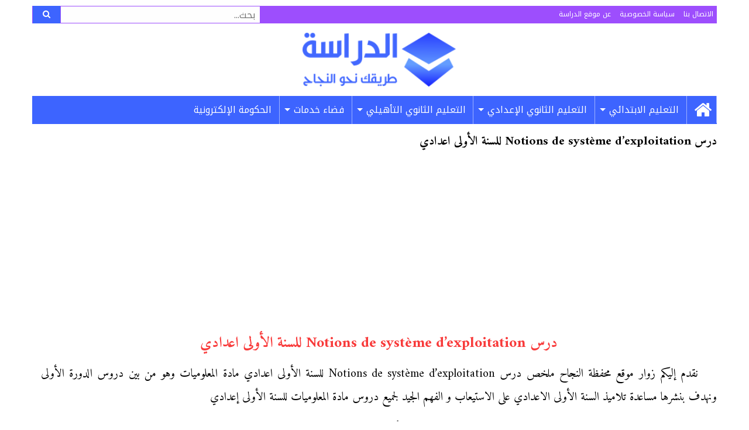

--- FILE ---
content_type: text/html; charset=UTF-8
request_url: https://www.addirassa.com/%D8%AF%D8%B1%D8%B3-notions-de-systeme-dexploitation-%D9%84%D9%84%D8%B3%D9%86%D8%A9-%D8%A7%D9%84%D8%A3%D9%88%D9%84%D9%89-%D8%A7%D8%B9%D8%AF%D8%A7%D8%AF%D9%8A/
body_size: 13967
content:
<!DOCTYPE html>
<html dir="rtl" lang="ar" prefix="og: https://ogp.me/ns#">
<head>
<meta charset="UTF-8">
<meta name="viewport" content="width=device-width, initial-scale=1">
<link rel="profile" href="https://gmpg.org/xfn/11">
<link rel="pingback" href="https://www.addirassa.com/xmlrpc.php">

<!-- تحسين محرك البحث بواسطة رانك ماث - https://rankmath.com/ -->
<title>درس Notions de système d&#039;exploitation للسنة الأولى اعدادي | الدراسة</title>
<meta name="description" content="درس Notions de système d&#039;exploitation للسنة الأولى اعدادي مادة المعلوميات وهو من بين دروس الدورة الأولى ونهدف بنشرها مساعدة تلاميذ السنة الأولى الاعدادي"/>
<meta name="robots" content="follow, index, max-snippet:-1, max-video-preview:-1, max-image-preview:large"/>
<link rel="canonical" href="https://www.addirassa.com/%d8%af%d8%b1%d8%b3-notions-de-systeme-dexploitation-%d9%84%d9%84%d8%b3%d9%86%d8%a9-%d8%a7%d9%84%d8%a3%d9%88%d9%84%d9%89-%d8%a7%d8%b9%d8%af%d8%a7%d8%af%d9%8a/" />
<meta property="og:locale" content="ar_AR" />
<meta property="og:type" content="article" />
<meta property="og:title" content="درس Notions de système d&#039;exploitation للسنة الأولى اعدادي | الدراسة" />
<meta property="og:description" content="درس Notions de système d&#039;exploitation للسنة الأولى اعدادي مادة المعلوميات وهو من بين دروس الدورة الأولى ونهدف بنشرها مساعدة تلاميذ السنة الأولى الاعدادي" />
<meta property="og:url" content="https://www.addirassa.com/%d8%af%d8%b1%d8%b3-notions-de-systeme-dexploitation-%d9%84%d9%84%d8%b3%d9%86%d8%a9-%d8%a7%d9%84%d8%a3%d9%88%d9%84%d9%89-%d8%a7%d8%b9%d8%af%d8%a7%d8%af%d9%8a/" />
<meta property="og:site_name" content="الدراسة" />
<meta property="article:publisher" content="https://www.facebook.com/addirassa" />
<meta property="article:author" content="https://www.facebook.com/Driwork" />
<meta property="article:section" content="دروس" />
<meta property="og:updated_time" content="2019-10-31T00:09:56+01:00" />
<meta property="og:image" content="https://www.addirassa.com/wp-content/uploads/2019/10/درس-Notions-de-système-dexploitation-للسنة-الأولى-اعدادي1.jpg" />
<meta property="og:image:secure_url" content="https://www.addirassa.com/wp-content/uploads/2019/10/درس-Notions-de-système-dexploitation-للسنة-الأولى-اعدادي1.jpg" />
<meta property="og:image:width" content="1190" />
<meta property="og:image:height" content="1682" />
<meta property="og:image:alt" content="درس Notions de système d&#039;exploitation للسنة الأولى اعدادي" />
<meta property="og:image:type" content="image/jpeg" />
<meta property="article:published_time" content="2019-10-27T11:27:25+01:00" />
<meta property="article:modified_time" content="2019-10-31T00:09:56+01:00" />
<meta name="twitter:card" content="summary_large_image" />
<meta name="twitter:title" content="درس Notions de système d&#039;exploitation للسنة الأولى اعدادي | الدراسة" />
<meta name="twitter:description" content="درس Notions de système d&#039;exploitation للسنة الأولى اعدادي مادة المعلوميات وهو من بين دروس الدورة الأولى ونهدف بنشرها مساعدة تلاميذ السنة الأولى الاعدادي" />
<meta name="twitter:site" content="@addirassa" />
<meta name="twitter:creator" content="@addirassa" />
<meta name="twitter:image" content="https://www.addirassa.com/wp-content/uploads/2019/10/درس-Notions-de-système-dexploitation-للسنة-الأولى-اعدادي1.jpg" />
<!-- /إضافة تحسين محركات البحث لووردبريس Rank Math -->

<link rel="amphtml" href="https://www.addirassa.com/%d8%af%d8%b1%d8%b3-notions-de-systeme-dexploitation-%d9%84%d9%84%d8%b3%d9%86%d8%a9-%d8%a7%d9%84%d8%a3%d9%88%d9%84%d9%89-%d8%a7%d8%b9%d8%af%d8%a7%d8%af%d9%8a/amp/" /><meta name="generator" content="AMP for WP 1.1.10"/><link rel='dns-prefetch' href='//fonts.googleapis.com' />
<link rel='dns-prefetch' href='//maxcdn.bootstrapcdn.com' />
<link rel="alternate" type="application/rss+xml" title="الدراسة &laquo; الخلاصة" href="https://www.addirassa.com/feed/" />
<link rel="alternate" type="application/rss+xml" title="الدراسة &laquo; خلاصة التعليقات" href="https://www.addirassa.com/comments/feed/" />
<link rel="alternate" type="application/rss+xml" title="الدراسة &laquo; درس Notions de système d&#8217;exploitation للسنة الأولى اعدادي خلاصة التعليقات" href="https://www.addirassa.com/%d8%af%d8%b1%d8%b3-notions-de-systeme-dexploitation-%d9%84%d9%84%d8%b3%d9%86%d8%a9-%d8%a7%d9%84%d8%a3%d9%88%d9%84%d9%89-%d8%a7%d8%b9%d8%af%d8%a7%d8%af%d9%8a/feed/" />
<link rel="alternate" title="oEmbed (JSON)" type="application/json+oembed" href="https://www.addirassa.com/wp-json/oembed/1.0/embed?url=https%3A%2F%2Fwww.addirassa.com%2F%25d8%25af%25d8%25b1%25d8%25b3-notions-de-systeme-dexploitation-%25d9%2584%25d9%2584%25d8%25b3%25d9%2586%25d8%25a9-%25d8%25a7%25d9%2584%25d8%25a3%25d9%2588%25d9%2584%25d9%2589-%25d8%25a7%25d8%25b9%25d8%25af%25d8%25a7%25d8%25af%25d9%258a%2F" />
<link rel="alternate" title="oEmbed (XML)" type="text/xml+oembed" href="https://www.addirassa.com/wp-json/oembed/1.0/embed?url=https%3A%2F%2Fwww.addirassa.com%2F%25d8%25af%25d8%25b1%25d8%25b3-notions-de-systeme-dexploitation-%25d9%2584%25d9%2584%25d8%25b3%25d9%2586%25d8%25a9-%25d8%25a7%25d9%2584%25d8%25a3%25d9%2588%25d9%2584%25d9%2589-%25d8%25a7%25d8%25b9%25d8%25af%25d8%25a7%25d8%25af%25d9%258a%2F&#038;format=xml" />
<style id='wp-img-auto-sizes-contain-inline-css' type='text/css'>
img:is([sizes=auto i],[sizes^="auto," i]){contain-intrinsic-size:3000px 1500px}
/*# sourceURL=wp-img-auto-sizes-contain-inline-css */
</style>

<style id='wp-emoji-styles-inline-css' type='text/css'>

	img.wp-smiley, img.emoji {
		display: inline !important;
		border: none !important;
		box-shadow: none !important;
		height: 1em !important;
		width: 1em !important;
		margin: 0 0.07em !important;
		vertical-align: -0.1em !important;
		background: none !important;
		padding: 0 !important;
	}
/*# sourceURL=wp-emoji-styles-inline-css */
</style>
<link rel='stylesheet' id='wp-block-library-rtl-css' href='https://www.addirassa.com/wp-includes/css/dist/block-library/style-rtl.min.css?ver=7ccb326ccf93cd62b09c6b967d78feb6' type='text/css' media='all' />
<style id='global-styles-inline-css' type='text/css'>
:root{--wp--preset--aspect-ratio--square: 1;--wp--preset--aspect-ratio--4-3: 4/3;--wp--preset--aspect-ratio--3-4: 3/4;--wp--preset--aspect-ratio--3-2: 3/2;--wp--preset--aspect-ratio--2-3: 2/3;--wp--preset--aspect-ratio--16-9: 16/9;--wp--preset--aspect-ratio--9-16: 9/16;--wp--preset--color--black: #000000;--wp--preset--color--cyan-bluish-gray: #abb8c3;--wp--preset--color--white: #ffffff;--wp--preset--color--pale-pink: #f78da7;--wp--preset--color--vivid-red: #cf2e2e;--wp--preset--color--luminous-vivid-orange: #ff6900;--wp--preset--color--luminous-vivid-amber: #fcb900;--wp--preset--color--light-green-cyan: #7bdcb5;--wp--preset--color--vivid-green-cyan: #00d084;--wp--preset--color--pale-cyan-blue: #8ed1fc;--wp--preset--color--vivid-cyan-blue: #0693e3;--wp--preset--color--vivid-purple: #9b51e0;--wp--preset--gradient--vivid-cyan-blue-to-vivid-purple: linear-gradient(135deg,rgb(6,147,227) 0%,rgb(155,81,224) 100%);--wp--preset--gradient--light-green-cyan-to-vivid-green-cyan: linear-gradient(135deg,rgb(122,220,180) 0%,rgb(0,208,130) 100%);--wp--preset--gradient--luminous-vivid-amber-to-luminous-vivid-orange: linear-gradient(135deg,rgb(252,185,0) 0%,rgb(255,105,0) 100%);--wp--preset--gradient--luminous-vivid-orange-to-vivid-red: linear-gradient(135deg,rgb(255,105,0) 0%,rgb(207,46,46) 100%);--wp--preset--gradient--very-light-gray-to-cyan-bluish-gray: linear-gradient(135deg,rgb(238,238,238) 0%,rgb(169,184,195) 100%);--wp--preset--gradient--cool-to-warm-spectrum: linear-gradient(135deg,rgb(74,234,220) 0%,rgb(151,120,209) 20%,rgb(207,42,186) 40%,rgb(238,44,130) 60%,rgb(251,105,98) 80%,rgb(254,248,76) 100%);--wp--preset--gradient--blush-light-purple: linear-gradient(135deg,rgb(255,206,236) 0%,rgb(152,150,240) 100%);--wp--preset--gradient--blush-bordeaux: linear-gradient(135deg,rgb(254,205,165) 0%,rgb(254,45,45) 50%,rgb(107,0,62) 100%);--wp--preset--gradient--luminous-dusk: linear-gradient(135deg,rgb(255,203,112) 0%,rgb(199,81,192) 50%,rgb(65,88,208) 100%);--wp--preset--gradient--pale-ocean: linear-gradient(135deg,rgb(255,245,203) 0%,rgb(182,227,212) 50%,rgb(51,167,181) 100%);--wp--preset--gradient--electric-grass: linear-gradient(135deg,rgb(202,248,128) 0%,rgb(113,206,126) 100%);--wp--preset--gradient--midnight: linear-gradient(135deg,rgb(2,3,129) 0%,rgb(40,116,252) 100%);--wp--preset--font-size--small: 13px;--wp--preset--font-size--medium: 20px;--wp--preset--font-size--large: 36px;--wp--preset--font-size--x-large: 42px;--wp--preset--spacing--20: 0.44rem;--wp--preset--spacing--30: 0.67rem;--wp--preset--spacing--40: 1rem;--wp--preset--spacing--50: 1.5rem;--wp--preset--spacing--60: 2.25rem;--wp--preset--spacing--70: 3.38rem;--wp--preset--spacing--80: 5.06rem;--wp--preset--shadow--natural: 6px 6px 9px rgba(0, 0, 0, 0.2);--wp--preset--shadow--deep: 12px 12px 50px rgba(0, 0, 0, 0.4);--wp--preset--shadow--sharp: 6px 6px 0px rgba(0, 0, 0, 0.2);--wp--preset--shadow--outlined: 6px 6px 0px -3px rgb(255, 255, 255), 6px 6px rgb(0, 0, 0);--wp--preset--shadow--crisp: 6px 6px 0px rgb(0, 0, 0);}:where(.is-layout-flex){gap: 0.5em;}:where(.is-layout-grid){gap: 0.5em;}body .is-layout-flex{display: flex;}.is-layout-flex{flex-wrap: wrap;align-items: center;}.is-layout-flex > :is(*, div){margin: 0;}body .is-layout-grid{display: grid;}.is-layout-grid > :is(*, div){margin: 0;}:where(.wp-block-columns.is-layout-flex){gap: 2em;}:where(.wp-block-columns.is-layout-grid){gap: 2em;}:where(.wp-block-post-template.is-layout-flex){gap: 1.25em;}:where(.wp-block-post-template.is-layout-grid){gap: 1.25em;}.has-black-color{color: var(--wp--preset--color--black) !important;}.has-cyan-bluish-gray-color{color: var(--wp--preset--color--cyan-bluish-gray) !important;}.has-white-color{color: var(--wp--preset--color--white) !important;}.has-pale-pink-color{color: var(--wp--preset--color--pale-pink) !important;}.has-vivid-red-color{color: var(--wp--preset--color--vivid-red) !important;}.has-luminous-vivid-orange-color{color: var(--wp--preset--color--luminous-vivid-orange) !important;}.has-luminous-vivid-amber-color{color: var(--wp--preset--color--luminous-vivid-amber) !important;}.has-light-green-cyan-color{color: var(--wp--preset--color--light-green-cyan) !important;}.has-vivid-green-cyan-color{color: var(--wp--preset--color--vivid-green-cyan) !important;}.has-pale-cyan-blue-color{color: var(--wp--preset--color--pale-cyan-blue) !important;}.has-vivid-cyan-blue-color{color: var(--wp--preset--color--vivid-cyan-blue) !important;}.has-vivid-purple-color{color: var(--wp--preset--color--vivid-purple) !important;}.has-black-background-color{background-color: var(--wp--preset--color--black) !important;}.has-cyan-bluish-gray-background-color{background-color: var(--wp--preset--color--cyan-bluish-gray) !important;}.has-white-background-color{background-color: var(--wp--preset--color--white) !important;}.has-pale-pink-background-color{background-color: var(--wp--preset--color--pale-pink) !important;}.has-vivid-red-background-color{background-color: var(--wp--preset--color--vivid-red) !important;}.has-luminous-vivid-orange-background-color{background-color: var(--wp--preset--color--luminous-vivid-orange) !important;}.has-luminous-vivid-amber-background-color{background-color: var(--wp--preset--color--luminous-vivid-amber) !important;}.has-light-green-cyan-background-color{background-color: var(--wp--preset--color--light-green-cyan) !important;}.has-vivid-green-cyan-background-color{background-color: var(--wp--preset--color--vivid-green-cyan) !important;}.has-pale-cyan-blue-background-color{background-color: var(--wp--preset--color--pale-cyan-blue) !important;}.has-vivid-cyan-blue-background-color{background-color: var(--wp--preset--color--vivid-cyan-blue) !important;}.has-vivid-purple-background-color{background-color: var(--wp--preset--color--vivid-purple) !important;}.has-black-border-color{border-color: var(--wp--preset--color--black) !important;}.has-cyan-bluish-gray-border-color{border-color: var(--wp--preset--color--cyan-bluish-gray) !important;}.has-white-border-color{border-color: var(--wp--preset--color--white) !important;}.has-pale-pink-border-color{border-color: var(--wp--preset--color--pale-pink) !important;}.has-vivid-red-border-color{border-color: var(--wp--preset--color--vivid-red) !important;}.has-luminous-vivid-orange-border-color{border-color: var(--wp--preset--color--luminous-vivid-orange) !important;}.has-luminous-vivid-amber-border-color{border-color: var(--wp--preset--color--luminous-vivid-amber) !important;}.has-light-green-cyan-border-color{border-color: var(--wp--preset--color--light-green-cyan) !important;}.has-vivid-green-cyan-border-color{border-color: var(--wp--preset--color--vivid-green-cyan) !important;}.has-pale-cyan-blue-border-color{border-color: var(--wp--preset--color--pale-cyan-blue) !important;}.has-vivid-cyan-blue-border-color{border-color: var(--wp--preset--color--vivid-cyan-blue) !important;}.has-vivid-purple-border-color{border-color: var(--wp--preset--color--vivid-purple) !important;}.has-vivid-cyan-blue-to-vivid-purple-gradient-background{background: var(--wp--preset--gradient--vivid-cyan-blue-to-vivid-purple) !important;}.has-light-green-cyan-to-vivid-green-cyan-gradient-background{background: var(--wp--preset--gradient--light-green-cyan-to-vivid-green-cyan) !important;}.has-luminous-vivid-amber-to-luminous-vivid-orange-gradient-background{background: var(--wp--preset--gradient--luminous-vivid-amber-to-luminous-vivid-orange) !important;}.has-luminous-vivid-orange-to-vivid-red-gradient-background{background: var(--wp--preset--gradient--luminous-vivid-orange-to-vivid-red) !important;}.has-very-light-gray-to-cyan-bluish-gray-gradient-background{background: var(--wp--preset--gradient--very-light-gray-to-cyan-bluish-gray) !important;}.has-cool-to-warm-spectrum-gradient-background{background: var(--wp--preset--gradient--cool-to-warm-spectrum) !important;}.has-blush-light-purple-gradient-background{background: var(--wp--preset--gradient--blush-light-purple) !important;}.has-blush-bordeaux-gradient-background{background: var(--wp--preset--gradient--blush-bordeaux) !important;}.has-luminous-dusk-gradient-background{background: var(--wp--preset--gradient--luminous-dusk) !important;}.has-pale-ocean-gradient-background{background: var(--wp--preset--gradient--pale-ocean) !important;}.has-electric-grass-gradient-background{background: var(--wp--preset--gradient--electric-grass) !important;}.has-midnight-gradient-background{background: var(--wp--preset--gradient--midnight) !important;}.has-small-font-size{font-size: var(--wp--preset--font-size--small) !important;}.has-medium-font-size{font-size: var(--wp--preset--font-size--medium) !important;}.has-large-font-size{font-size: var(--wp--preset--font-size--large) !important;}.has-x-large-font-size{font-size: var(--wp--preset--font-size--x-large) !important;}
/*# sourceURL=global-styles-inline-css */
</style>

<style id='classic-theme-styles-inline-css' type='text/css'>
/*! This file is auto-generated */
.wp-block-button__link{color:#fff;background-color:#32373c;border-radius:9999px;box-shadow:none;text-decoration:none;padding:calc(.667em + 2px) calc(1.333em + 2px);font-size:1.125em}.wp-block-file__button{background:#32373c;color:#fff;text-decoration:none}
/*# sourceURL=/wp-includes/css/classic-themes.min.css */
</style>
<link rel='stylesheet' id='contact-form-7-css' href='https://www.addirassa.com/wp-content/plugins/contact-form-7/includes/css/styles.css?ver=6.1.4' type='text/css' media='all' />
<link rel='stylesheet' id='contact-form-7-rtl-css' href='https://www.addirassa.com/wp-content/plugins/contact-form-7/includes/css/styles-rtl.css?ver=6.1.4' type='text/css' media='all' />
<link rel='stylesheet' id='wpa-css-css' href='https://www.addirassa.com/wp-content/plugins/honeypot/includes/css/wpa.css?ver=2.3.04' type='text/css' media='all' />
<link rel='stylesheet' id='bonfire-tactile-css-css' href='https://www.addirassa.com/wp-content/plugins/tactile-by-bonfire/tactile.css?ver=1' type='text/css' media='all' />
<link rel='stylesheet' id='bonfire-tactile-font-css' href='https://fonts.googleapis.com/css?family=Roboto%3A400%7CRubik%3A400%2C500%27+rel%3D%27stylesheet%27+type%3D%27text%2Fcss&#038;ver=7ccb326ccf93cd62b09c6b967d78feb6' type='text/css' media='all' />
<link rel='stylesheet' id='font-awesome-css' href='https://maxcdn.bootstrapcdn.com/font-awesome/4.5.0/css/font-awesome.min.css?ver=4.5.0' type='text/css' media='all' />
<link rel='stylesheet' id='notokufiarabic-font-css' href='//fonts.googleapis.com/earlyaccess/notokufiarabic.css?ver=1.0.0' type='text/css' media='all' />
<link rel='stylesheet' id='amiri-css' href='https://fonts.googleapis.com/earlyaccess/amiri.css?ver=1.0' type='text/css' media='all' />
<link rel='stylesheet' id='foundation-css-css' href='https://www.addirassa.com/wp-content/themes/addirassa/css/foundation.min.css?ver=6.0.5' type='text/css' media='all' />
<link rel='stylesheet' id='superfish-css-css' href='https://www.addirassa.com/wp-content/themes/addirassa/css/superfish.css?ver=1.7.9' type='text/css' media='all' />
<link rel='stylesheet' id='addirassa-style-css' href='https://www.addirassa.com/wp-content/themes/addirassa/style.css?ver=1.0.0' type='text/css' media='all' />
<script type="text/javascript" src="https://www.addirassa.com/wp-includes/js/jquery/jquery.min.js?ver=3.7.1" id="jquery-core-js"></script>
<script type="text/javascript" src="https://www.addirassa.com/wp-includes/js/jquery/jquery-migrate.min.js?ver=3.4.1" id="jquery-migrate-js"></script>
<link rel="https://api.w.org/" href="https://www.addirassa.com/wp-json/" /><link rel="alternate" title="JSON" type="application/json" href="https://www.addirassa.com/wp-json/wp/v2/posts/2575" /><link rel="EditURI" type="application/rsd+xml" title="RSD" href="https://www.addirassa.com/xmlrpc.php?rsd" />
<link rel="icon" href="https://www.addirassa.com/wp-content/uploads/2019/08/favicon.png" sizes="32x32" />
<link rel="icon" href="https://www.addirassa.com/wp-content/uploads/2019/08/favicon.png" sizes="192x192" />
<link rel="apple-touch-icon" href="https://www.addirassa.com/wp-content/uploads/2019/08/favicon.png" />
<meta name="msapplication-TileImage" content="https://www.addirassa.com/wp-content/uploads/2019/08/favicon.png" />
		<style type="text/css" id="wp-custom-css">
			@media screen and (max-width: 768.5px) {
	.tactile-by-bonfire ul li {
		display: inherit;
	}
	.tactile-by-bonfire ul.menu li a {
		padding: 20px 15px 17px 10px;
	}
	.tactile-by-bonfire .menu li span {
		border-right-color: #cdd7ff;
	}
}		</style>
		<style>
.ai-rotate {position: relative;}
.ai-rotate-hidden {visibility: hidden;}
.ai-rotate-hidden-2 {position: absolute; top: 0; left: 0; width: 100%; height: 100%;}
.ai-list-data, .ai-ip-data, .ai-filter-check, .ai-fallback, .ai-list-block, .ai-list-block-ip, .ai-list-block-filter {visibility: hidden; position: absolute; width: 50%; height: 1px; top: -1000px; z-index: -9999; margin: 0px!important;}
.ai-list-data, .ai-ip-data, .ai-filter-check, .ai-fallback {min-width: 1px;}
.code-block-center {margin: 8px auto; text-align: center; display: block; clear: both;}
.code-block- {}
.code-block-8c69a5f322bd1ddc1206aa579be43197 {margin: 10px auto; text-align: center; clear: both;}
</style>
<script data-ad-client="ca-pub-3776903620039588" async src="https://pagead2.googlesyndication.com/pagead/js/adsbygoogle.js"></script>

<meta name="google-site-verification" content="gBtJoS46Wj9uRMhyHg86xKjop-1xHl5eb_6LuxzuJ3M" /><script>
function ai_wait_for_functions(){function a(b,c){"undefined"!==typeof ai_functions?b(ai_functions):5E3<=Date.now()-d?c(Error("AI FUNCTIONS NOT LOADED")):setTimeout(a.bind(this,b,c),50)}var d=Date.now();return new Promise(a)};
</script>
<!-- Global site tag (gtag.js) - Google Analytics -->

<!-- END Google Analytics -->
<!-- Page-level ads START -->

<!-- Page-level ads END -->
</head>

<body data-rsssl=1 class="rtl wp-singular post-template-default single single-post postid-2575 single-format-standard wp-theme-addirassa">
<div id="page" class="site">
	<header id="masthead" class="site-header row column" role="banner">
		<div class="top-bar row column">
			<div class="top-menu medium-8 column"><ul>
<li class="page_item page-item-7573"><a href="https://www.addirassa.com/contact-us/">الاتصال بنا</a></li>
<li class="page_item page-item-3"><a href="https://www.addirassa.com/privacy-policy/">سياسة الخصوصية</a></li>
<li class="page_item page-item-2"><a href="https://www.addirassa.com/about/">عن موقع الدراسة</a></li>
</ul></div>
			<div class="top-search medium-4 column">
				
<form role="search" method="get" class="search-form" action="https://www.addirassa.com/">
	<span class="screen-reader-text">البحث عن:</span>
	<div class="input-group">
		<input type="search" class="input-group-field" placeholder="بحث..." value="" name="s" title="البحث عن:" />
		<div class="input-group-button">
			<button type="submit" class="button">
			<i class="fa fa-search"></i>
			</button>
		</div>
	</div>
</form>			</div>
		</div>
		<div class="row column">
			<div class="site-branding text-center column">
									<p class="site-title"><a style="background-position: center;" href="https://www.addirassa.com/" rel="home">الدراسة</a></p>
							</div><!-- .site-branding -->
					</div>
		<nav id="site-navigation" class="main-menu row column" role="navigation">
			<div class="menu-%d8%a7%d9%84%d9%82%d8%a7%d8%a6%d9%85%d8%a9-%d8%a7%d9%84%d8%b1%d8%a6%d9%8a%d8%b3%d9%8a%d8%a9-container"><ul id="primary-menu" class="menu sf-menu"><li id="menu-item-29" class="menu-item menu-item-type-custom menu-item-object-custom menu-item-home menu-item-29"><a href="https://www.addirassa.com/"><i class="fa fa-home" aria-hidden="true"></i></a></li>
<li id="menu-item-3159" class="menu-item menu-item-type-taxonomy menu-item-object-category menu-item-has-children menu-item-3159"><a href="https://www.addirassa.com/category/primary/">التعليم الابتدائي</a>
<ul class="sub-menu">
	<li id="menu-item-3160" class="menu-item menu-item-type-taxonomy menu-item-object-category menu-item-3160"><a href="https://www.addirassa.com/category/primary/p1/">الأولى ابتدائي</a></li>
	<li id="menu-item-3162" class="menu-item menu-item-type-taxonomy menu-item-object-category menu-item-3162"><a href="https://www.addirassa.com/category/primary/p2/">الثانية ابتدائي</a></li>
	<li id="menu-item-3161" class="menu-item menu-item-type-taxonomy menu-item-object-category menu-item-3161"><a href="https://www.addirassa.com/category/primary/p3/">الثالثة ابتدائي</a></li>
	<li id="menu-item-3164" class="menu-item menu-item-type-taxonomy menu-item-object-category menu-item-3164"><a href="https://www.addirassa.com/category/primary/p4/">الرابعة ابتدائي</a></li>
	<li id="menu-item-3163" class="menu-item menu-item-type-taxonomy menu-item-object-category menu-item-3163"><a href="https://www.addirassa.com/category/primary/p5/">الخامسة ابتدائي</a></li>
	<li id="menu-item-3165" class="menu-item menu-item-type-taxonomy menu-item-object-category menu-item-3165"><a href="https://www.addirassa.com/category/primary/p6/">السادس ابتدائي</a></li>
</ul>
</li>
<li id="menu-item-30" class="menu-item menu-item-type-taxonomy menu-item-object-category current-post-ancestor menu-item-has-children menu-item-30"><a href="https://www.addirassa.com/category/college/">التعليم الثانوي الإعدادي</a>
<ul class="sub-menu">
	<li id="menu-item-31" class="menu-item menu-item-type-taxonomy menu-item-object-category current-post-ancestor menu-item-31"><a href="https://www.addirassa.com/category/college/c1/">الأولى إعدادي</a></li>
	<li id="menu-item-33" class="menu-item menu-item-type-taxonomy menu-item-object-category menu-item-33"><a href="https://www.addirassa.com/category/college/c2/">الثانية إعدادي</a></li>
	<li id="menu-item-32" class="menu-item menu-item-type-taxonomy menu-item-object-category menu-item-32"><a href="https://www.addirassa.com/category/college/c3/">الثالثة إعدادي</a></li>
</ul>
</li>
<li id="menu-item-3166" class="menu-item menu-item-type-taxonomy menu-item-object-category menu-item-has-children menu-item-3166"><a href="https://www.addirassa.com/category/secondary/">التعليم الثانوي التأهيلي</a>
<ul class="sub-menu">
	<li id="menu-item-3167" class="menu-item menu-item-type-taxonomy menu-item-object-category menu-item-3167"><a href="https://www.addirassa.com/category/secondary/tronc-commun/">الجذع المشترك</a></li>
	<li id="menu-item-3168" class="menu-item menu-item-type-taxonomy menu-item-object-category menu-item-3168"><a href="https://www.addirassa.com/category/secondary/bac1/">السنة الأولى بكالوريا</a></li>
	<li id="menu-item-3169" class="menu-item menu-item-type-taxonomy menu-item-object-category menu-item-3169"><a href="https://www.addirassa.com/category/secondary/bac2/">السنة الثانية بكالوريا</a></li>
</ul>
</li>
<li id="menu-item-5199" class="menu-item menu-item-type-taxonomy menu-item-object-category menu-item-has-children menu-item-5199"><a href="https://www.addirassa.com/category/service-men-gov-ma/">فضاء خدمات</a>
<ul class="sub-menu">
	<li id="menu-item-5198" class="menu-item menu-item-type-taxonomy menu-item-object-category menu-item-5198"><a href="https://www.addirassa.com/category/service-men-gov-ma/massar-note/">النقط والنتائج</a></li>
	<li id="menu-item-6199" class="menu-item menu-item-type-taxonomy menu-item-object-category menu-item-6199"><a href="https://www.addirassa.com/category/service-men-gov-ma/tawjihi-ma/">التوجيه</a></li>
</ul>
</li>
<li id="menu-item-6188" class="menu-item menu-item-type-taxonomy menu-item-object-category menu-item-6188"><a href="https://www.addirassa.com/category/egov-maroc/">الحكومة الإلكترونية</a></li>
</ul></div>		</nav><!-- #site-navigation -->
	</header><!-- #masthead -->

	<div id="content" class="site-content row column small-collapse large-uncollapse">

	<div id="primary" class="content-area large-12 column">
		<main id="main" class="site-main" role="main">

		
<article id="post-2575" class="post-2575 post type-post status-publish format-standard hentry category-coursinforma1ac">
	<header class="entry-header">
			</header><!-- .page-header -->
		<h1 class="entry-title">درس Notions de système d&#8217;exploitation للسنة الأولى اعدادي</h1>				
	<div class="entry-content clearfix">
				<div class='code-block code-block-center code-block-1'>
<script async src="https://pagead2.googlesyndication.com/pagead/js/adsbygoogle.js"></script>
<!-- mihfada responsive 1 -->
<ins class="adsbygoogle"
     style="display:block"
     data-ad-client="ca-pub-3776903620039588"
     data-ad-slot="3314054784"
     data-ad-format="auto"
     data-full-width-responsive="true"></ins>
<script>
     (adsbygoogle = window.adsbygoogle || []).push({});
</script></div>
<h2 style="text-align: center;">درس Notions de système d&#8217;exploitation للسنة الأولى اعدادي</h2>
<p>نقدم إليكم زوار موقع محفظة النجاح ملخص درس Notions de système d&#8217;exploitation للسنة الأولى اعدادي مادة المعلوميات وهو من بين دروس الدورة الأولى ونهدف بنشرها مساعدة تلاميذ السنة الأولى الاعدادي على الاستيعاب و الفهم الجيد لجميع دروس مادة المعلوميات للسنة الأولى إعدادي</p>
<p><strong>درس Notions de système d&#8217;exploitation مادة المعلوميات للسنة الأولى إعدادي</strong></p><div class='code-block code-block-8c69a5f322bd1ddc1206aa579be43197 code-block-2'>
<script async src="https://pagead2.googlesyndication.com/pagead/js/adsbygoogle.js"></script>
<!-- mihfada responsive 2 -->
<ins class="adsbygoogle"
     style="display:block"
     data-ad-client="ca-pub-3776903620039588"
     data-ad-slot="4435564764"
     data-ad-format="auto"
     data-full-width-responsive="true"></ins>
<script>
     (adsbygoogle = window.adsbygoogle || []).push({});
</script></div>

<p>تجدون أيضا: <a href="https://www.addirassa.com/دروس-وملخصات-مادة-المعلوميات-للسنة-ال/">جميع دروس وملخصات مادة المعلوميات للسنة الأولى اعدادي</a></p>
<h3 style="text-align: center;">درس Notions de système d&#8217;exploitation مادة المعلوميات</h3>
<p><a href="https://www.addirassa.com/wp-content/uploads/2019/10/درس-Notions-de-système-dexploitation-للسنة-الأولى-اعدادي1.jpg"><img fetchpriority="high" decoding="async" class="aligncenter size-full wp-image-2576" src="https://www.addirassa.com/wp-content/uploads/2019/10/درس-Notions-de-système-dexploitation-للسنة-الأولى-اعدادي1.jpg" alt="درس Notions de système d&#039;exploitation للسنة الأولى اعدادي" width="1190" height="1682" title="درس Notions de système d&#039;exploitation للسنة الأولى اعدادي 1" srcset="https://www.addirassa.com/wp-content/uploads/2019/10/درس-Notions-de-système-dexploitation-للسنة-الأولى-اعدادي1.jpg 1190w, https://www.addirassa.com/wp-content/uploads/2019/10/درس-Notions-de-système-dexploitation-للسنة-الأولى-اعدادي1-212x300.jpg 212w, https://www.addirassa.com/wp-content/uploads/2019/10/درس-Notions-de-système-dexploitation-للسنة-الأولى-اعدادي1-768x1086.jpg 768w, https://www.addirassa.com/wp-content/uploads/2019/10/درس-Notions-de-système-dexploitation-للسنة-الأولى-اعدادي1-724x1024.jpg 724w" sizes="(max-width: 1190px) 100vw, 1190px" /></a></p>
<p>تجدون أيضا: <a href="https://www.addirassa.com/دروس-وملخصات-مادة-المعلوميات-للسنة-ال/">جميع دروس وملخصات مادة المعلوميات للسنة الأولى اعدادي</a></p>
<!-- CONTENT END 1 -->
		
			
					
				<!-- Bottom ad -->
		<div style="margin: 10px auto; text-align: center;">
			<script async src="https://pagead2.googlesyndication.com/pagead/js/adsbygoogle.js"></script>
			<!-- addirassa responsive 3 -->
			<ins class="adsbygoogle"
				 style="display:block"
				 data-ad-client="ca-pub-3776903620039588"
				 data-ad-slot="6870156415"
				 data-ad-format="auto"
				 data-full-width-responsive="true"></ins>
			<script>
				 (adsbygoogle = window.adsbygoogle || []).push({});
			</script>
		</div>
				
		<!-- Social share -->
		<div class="social-share row column">
			<div class="sharethis-inline-share-buttons"></div>
		</div>
		
		<!-- Related posts -->
		<div style="margin:10px 0;">
			<div class="crp_related     crp-text-only"><h3>قد يفيدك أيضا:</h3><ul><li><a href="https://www.addirassa.com/%d9%85%d9%86%d9%87%d8%ac%d9%8a%d8%a9-%d9%83%d8%aa%d8%a7%d8%a8%d8%a9-%d9%85%d9%82%d8%a7%d9%84%d8%a9-%d9%81%d9%8a-%d9%85%d9%88%d8%b6%d9%88%d8%b9-%d8%b6%d9%85%d9%86-%d9%88%d8%ad%d8%af%d8%a9-%d8%a7%d9%84/"     class="crp_link post-7595"><span class="crp_title">منهجية كتابة مقالة في موضوع ضمن وحدة الاجتماعيات&hellip;</span></a></li><li><a href="https://www.addirassa.com/%d8%af%d8%b1%d8%b3-%d8%a7%d9%84%d8%a3%d8%b1%d8%b6-%d9%81%d9%8a-%d8%a7%d9%84%d9%83%d9%88%d9%86-%d9%84%d9%84%d8%b3%d9%86%d8%a9-%d8%a7%d9%84%d8%a3%d9%88%d9%84%d9%89-%d8%a5%d8%b9%d8%af%d8%a7%d8%af%d9%8a/"     class="crp_link post-7612"><span class="crp_title">درس الأرض في الكون للسنة الأولى إعدادي</span></a></li><li><a href="https://www.addirassa.com/%d8%af%d8%b1%d8%b3-%d8%a7%d9%84%d8%a3%d8%b1%d8%b6-%d9%83%d9%88%d9%83%d8%a8-%d9%81%d9%8a-%d8%aa%d8%ad%d9%88%d9%84-%d9%85%d8%b3%d8%aa%d9%85%d8%b1-%d8%a7%d9%84%d8%a3%d9%88%d9%84%d9%89-%d8%a5%d8%b9%d8%af/"     class="crp_link post-7619"><span class="crp_title">درس الأرض كوكب في تحول مستمر الأولى إعدادي</span></a></li><li><a href="https://www.addirassa.com/%d8%af%d8%b1%d8%b3-%d8%a7%d9%84%d8%a3%d8%b1%d8%b6-%d8%b4%d9%83%d9%84%d9%87%d8%a7-%d9%88%d8%aa%d9%85%d8%ab%d9%8a%d9%84%d9%87%d8%a7-%d9%84%d9%84%d8%b3%d9%86%d8%a9-%d8%a7%d9%84%d8%a3%d9%88%d9%84%d9%89/"     class="crp_link post-7605"><span class="crp_title">درس الأرض شكلها وتمثيلها للسنة الأولى إعدادي</span></a></li><li><a href="https://www.addirassa.com/%d8%af%d8%b1%d8%b3-%d9%86%d8%ad%d9%86-%d9%88%d8%a7%d9%84%d8%b9%d8%a7%d9%84%d9%85-%d9%86%d8%aa%d9%82%d8%a7%d8%b3%d9%85-%d8%a7%d9%84%d9%83%d8%b1%d8%a9-%d8%a7%d9%84%d8%a7%d8%b1%d8%b6%d9%8a%d8%a9-%d8%a7/"     class="crp_link post-7794"><span class="crp_title">درس نحن والعالم نتقاسم الكرة الارضية الثالثة اعدادي</span></a></li><li><a href="https://www.addirassa.com/%d8%af%d8%b1%d8%b3-%d8%a7%d9%84%d8%ad%d8%b1%d8%a8-%d8%a7%d9%84%d8%b9%d8%a7%d9%84%d9%85%d9%8a%d8%a9-%d8%a7%d9%84%d8%ab%d8%a7%d9%86%d9%8a%d8%a9-%d8%a7%d9%84%d8%a3%d8%b3%d8%a8%d8%a7%d8%a8-%d9%88%d8%a7/"     class="crp_link post-7641"><span class="crp_title">درس الحرب العالمية الثانية الأسباب والنتائج السنة&hellip;</span></a></li></ul><div class="crp_clear"></div></div>		</div>
	</div><!-- .entry-content -->
</article><!-- #post-## -->

<div id="comments" class="comments-area">

		<div id="respond" class="comment-respond">
		<h3 id="reply-title" class="comment-reply-title block-title"><span>هل لديك تعليق؟ <small><a rel="nofollow" id="cancel-comment-reply-link" href="/%D8%AF%D8%B1%D8%B3-notions-de-systeme-dexploitation-%D9%84%D9%84%D8%B3%D9%86%D8%A9-%D8%A7%D9%84%D8%A3%D9%88%D9%84%D9%89-%D8%A7%D8%B9%D8%AF%D8%A7%D8%AF%D9%8A/#respond" style="display:none;">إلغاء الرد</a></small></span></h3><form action="https://www.addirassa.com/wp-comments-post.php" method="post" id="commentform" class="comment-form"><p class="comment-notes"><span id="email-notes">لن يتم نشر عنوان بريدك الإلكتروني.</span> <span class="required-field-message">الحقول الإلزامية مشار إليها بـ <span class="required">*</span></span></p><p class="comment-form-comment"><label for="comment">التعليق <span class="required">*</span></label> <textarea id="comment" name="comment" cols="45" rows="8" maxlength="65525" required></textarea></p><p class="comment-form-author"><label for="author">الاسم <span class="required">*</span></label> <input id="author" name="author" type="text" value="" size="30" maxlength="245" autocomplete="name" required /></p>
<p class="comment-form-email"><label for="email">البريد الإلكتروني <span class="required">*</span></label> <input id="email" name="email" type="email" value="" size="30" maxlength="100" aria-describedby="email-notes" autocomplete="email" required /></p>
<p class="form-submit"><input name="submit" type="submit" id="submit" class="button expanded" value="نشر التعليق" /> <input type='hidden' name='comment_post_ID' value='2575' id='comment_post_ID' />
<input type='hidden' name='comment_parent' id='comment_parent' value='0' />
</p></form>	</div><!-- #respond -->
	
</div><!-- #comments -->

		</main><!-- #main -->
	</div><!-- #primary -->

	</div><!-- #content -->

	<footer id="colophon" class="site-footer row column" role="contentinfo">
		<div class="site-info">
			<ul class="menu footer-social medium-4 column">
				<li><a class="facebook" href="#" target="_blank"><i class="fa fa-facebook"></i></a></li>
				<li><a class="twitter" href="#" target="_blank"><i class="fa fa-twitter"></i></a></li>
				<li><a class="gplus" href="#" target="_blank"><i class="fa fa-google-plus"></i></a></li>
				<!--
				<li><a class="youtube" href="http://www.youtube.com/user/addirassama" target="_blank"><i class="fa fa-youtube-play"></i></a></li>
				-->
				<li><a class="rss" href="https://www.addirassa.com/feed/" target="_blank"><i class="fa fa-rss"></i></a></li>
			</ul>
			<div class="copyright medium-text-left medium-6 column">محفظة النجاح &copy; 2026 | تطوير: <a href="http://www.hadithemes.com">عبد الهادي اطويل</a></div>
		</div><!-- .site-info -->
	</footer><!-- #colophon -->
</div><!-- #page -->

<script type="speculationrules">
{"prefetch":[{"source":"document","where":{"and":[{"href_matches":"/*"},{"not":{"href_matches":["/wp-*.php","/wp-admin/*","/wp-content/uploads/*","/wp-content/*","/wp-content/plugins/*","/wp-content/themes/addirassa/*","/*\\?(.+)"]}},{"not":{"selector_matches":"a[rel~=\"nofollow\"]"}},{"not":{"selector_matches":".no-prefetch, .no-prefetch a"}}]},"eagerness":"conservative"}]}
</script>

		<!-- BEGIN HEADER BACKGROUND -->
<div class="tactile-header-wrapper">

    <div class="tactile-header-menu-logo-search-wrapper">
        
        <!-- BEGIN MENU BUTTON -->
                    <div class="tactile-menu-button">
                <div class="tactile-menu-button-middle"></div>
                <div class="tactile-menu-button-label"></div>
            </div>
                <!-- END MENU BUTTON -->

        <!-- BEGIN LOGO -->
        <div class="tactile-logo-wrapper">
            
                <!-- BEGIN LOGO -->
                <div class="tactile-logo">
                    <a href="https://www.addirassa.com/">
                        الدراسة                    </a>
                </div>
                <!-- END LOGO -->

                    </div>
        <!-- END LOGO -->

        <!-- BEGIN SEARCH BUTTON -->
                    <div class="tactile-search-button">
                <div class="tactile-icon-search"></div>
            </div>
                <!-- END SEARCH BUTTON -->

    </div>

    <!-- BEGIN SWIPE MENU WRAPPER -->
        <!-- END SWIPE MENU WRAPPER -->

    <!-- BEGIN SEARCH BORDER -->
    <div class="tactile-search-border"></div>
    <!-- END SEARCH BORDER -->

    <!-- BEGIN SEARCH FORM -->
    <div class="tactile-search-wrapper">
        <!-- BEGIN SEARCH FORM CLOSE ICON -->
        <div class="tactile-search-close-button">
        </div>
        <!-- END SEARCH FORM CLOSE ICON -->
        <form method="get" id="searchform" action="https://www.addirassa.com/">
            <input type="text" name="s" id="s" placeholder="عبارة البحث...">
        </form>
    </div>
    <!-- END SEARCH FORM -->

    <!-- BEGIN HEADER BACKGROUND -->
    <div class="tactile-header-background-color">	
    </div>
    <!-- END HEADER BACKGROUND -->

    <!-- BEGIN HEADER BACKGROUND IMAGE -->
        <!-- END HEADER BACKGROUND IMAGE -->

</div>

<!-- BEGIN ACCORDION MENU -->
            <div class="tactile-by-bonfire-wrapper">
            <div class="tactile-by-bonfire smooth-scroll">
                <div class="menu-%d8%a7%d9%84%d9%82%d8%a7%d8%a6%d9%85%d8%a9-%d8%a7%d9%84%d8%b1%d8%a6%d9%8a%d8%b3%d9%8a%d8%a9-container"><ul id="menu-%d8%a7%d9%84%d9%82%d8%a7%d8%a6%d9%85%d8%a9-%d8%a7%d9%84%d8%b1%d8%a6%d9%8a%d8%b3%d9%8a%d8%a9" class="menu"><li class="menu-item menu-item-type-custom menu-item-object-custom menu-item-home menu-item-29"><a href="https://www.addirassa.com/"><i class="fa fa-home" aria-hidden="true"></i></a></li>
<li class="menu-item menu-item-type-taxonomy menu-item-object-category menu-item-has-children menu-item-3159"><a href="https://www.addirassa.com/category/primary/">التعليم الابتدائي</a>
<ul class="sub-menu">
	<li class="menu-item menu-item-type-taxonomy menu-item-object-category menu-item-3160"><a href="https://www.addirassa.com/category/primary/p1/">الأولى ابتدائي</a></li>
	<li class="menu-item menu-item-type-taxonomy menu-item-object-category menu-item-3162"><a href="https://www.addirassa.com/category/primary/p2/">الثانية ابتدائي</a></li>
	<li class="menu-item menu-item-type-taxonomy menu-item-object-category menu-item-3161"><a href="https://www.addirassa.com/category/primary/p3/">الثالثة ابتدائي</a></li>
	<li class="menu-item menu-item-type-taxonomy menu-item-object-category menu-item-3164"><a href="https://www.addirassa.com/category/primary/p4/">الرابعة ابتدائي</a></li>
	<li class="menu-item menu-item-type-taxonomy menu-item-object-category menu-item-3163"><a href="https://www.addirassa.com/category/primary/p5/">الخامسة ابتدائي</a></li>
	<li class="menu-item menu-item-type-taxonomy menu-item-object-category menu-item-3165"><a href="https://www.addirassa.com/category/primary/p6/">السادس ابتدائي</a></li>
</ul>
</li>
<li class="menu-item menu-item-type-taxonomy menu-item-object-category current-post-ancestor menu-item-has-children menu-item-30"><a href="https://www.addirassa.com/category/college/">التعليم الثانوي الإعدادي</a>
<ul class="sub-menu">
	<li class="menu-item menu-item-type-taxonomy menu-item-object-category current-post-ancestor menu-item-31"><a href="https://www.addirassa.com/category/college/c1/">الأولى إعدادي</a></li>
	<li class="menu-item menu-item-type-taxonomy menu-item-object-category menu-item-33"><a href="https://www.addirassa.com/category/college/c2/">الثانية إعدادي</a></li>
	<li class="menu-item menu-item-type-taxonomy menu-item-object-category menu-item-32"><a href="https://www.addirassa.com/category/college/c3/">الثالثة إعدادي</a></li>
</ul>
</li>
<li class="menu-item menu-item-type-taxonomy menu-item-object-category menu-item-has-children menu-item-3166"><a href="https://www.addirassa.com/category/secondary/">التعليم الثانوي التأهيلي</a>
<ul class="sub-menu">
	<li class="menu-item menu-item-type-taxonomy menu-item-object-category menu-item-3167"><a href="https://www.addirassa.com/category/secondary/tronc-commun/">الجذع المشترك</a></li>
	<li class="menu-item menu-item-type-taxonomy menu-item-object-category menu-item-3168"><a href="https://www.addirassa.com/category/secondary/bac1/">السنة الأولى بكالوريا</a></li>
	<li class="menu-item menu-item-type-taxonomy menu-item-object-category menu-item-3169"><a href="https://www.addirassa.com/category/secondary/bac2/">السنة الثانية بكالوريا</a></li>
</ul>
</li>
<li class="menu-item menu-item-type-taxonomy menu-item-object-category menu-item-has-children menu-item-5199"><a href="https://www.addirassa.com/category/service-men-gov-ma/">فضاء خدمات</a>
<ul class="sub-menu">
	<li class="menu-item menu-item-type-taxonomy menu-item-object-category menu-item-5198"><a href="https://www.addirassa.com/category/service-men-gov-ma/massar-note/">النقط والنتائج</a></li>
	<li class="menu-item menu-item-type-taxonomy menu-item-object-category menu-item-6199"><a href="https://www.addirassa.com/category/service-men-gov-ma/tawjihi-ma/">التوجيه</a></li>
</ul>
</li>
<li class="menu-item menu-item-type-taxonomy menu-item-object-category menu-item-6188"><a href="https://www.addirassa.com/category/egov-maroc/">الحكومة الإلكترونية</a></li>
</ul></div>            </div>
            <div class="tactile-dropdown-close"></div>
        </div>
    <!-- END ACCORDION MENU -->
	
		
		<style>
		/**************************************************************
		*** CUSTOMIZATION
		**************************************************************/
		/* header */
		.tactile-header-background-color { background-color:#3d64ff; }
		.tactile-header-background-image {
			background-image:url("");
							background-size:cover;
				background-repeat:no-repeat;
					}
				/* logo */
		.tactile-logo a {
			font-size:px;
			color:;
		}
				.tactile-logo a:hover { color:; }
				/* menu button */
		.tactile-menu-button::before,
		.tactile-menu-button::after,
		.tactile-menu-button div.tactile-menu-button-middle { background-color:; }
		/* main menu button hover */
				.tactile-menu-button:hover::before,
		.tactile-menu-button:hover::after,
		.tactile-menu-button:hover div.tactile-menu-button-middle,
		.tactile-menu-button-active::before,
		.tactile-menu-button-active::after,
		.tactile-menu-button-active div.tactile-menu-button-middle { background-color: !important; }
				/* dropdown menu */
		.tactile-by-bonfire { background-color:#e8ebff; }
		.tactile-by-bonfire .menu > li { border-bottom-color:#cdd7ff; }
		.tactile-by-bonfire ul li a {
			font-size:px;
			color:#000000;
		}
				.tactile-by-bonfire ul li a:hover { color:#111; }
				/* dropdown expand separator */
		.tactile-by-bonfire .menu li span { border-left-color:; }
		/* dropdown expand icon */
		.tactile-by-bonfire .tactile-sub-arrow-inner:before,
        .tactile-by-bonfire .tactile-sub-arrow-inner:after { background-color:#2b2b2b; }
		/* dropdown expand icon hover (on non-touch devices only) */
		        .tactile-by-bonfire .tactile-sub-arrow:hover .tactile-sub-arrow-inner::before,
        .tactile-by-bonfire .tactile-sub-arrow:hover .tactile-sub-arrow-inner::after { background-color:#777; }
				/* dropdown menu (sub-menu) */
		.tactile-by-bonfire ul.sub-menu { background-color:; }
		/* dropdown item (sub-menu) */
		.tactile-by-bonfire .sub-menu a {
			font-size:px;
			color:#000000;
		}
				.tactile-by-bonfire .sub-menu a:hover { color:#111; }
				.tactile-by-bonfire .sub-menu a:active { color:; }
		.tactile-by-bonfire ul li ul li:after { background-color:; }
		.tactile-by-bonfire ul.sub-menu > li:first-child { border-top-color:; }
		/* dropdown expand separator sub-menu */
		.tactile-by-bonfire .sub-menu li span { border-left-color:; }
		/* dropdown expand icon (sub-menu) */
        .tactile-by-bonfire .sub-menu li .tactile-sub-arrow-inner:before,
        .tactile-by-bonfire .sub-menu li .tactile-sub-arrow-inner:after { background-color:; }
		/* dropdown expand icon hover (sub-menu, on non-touch devices only) */
		        .tactile-by-bonfire .sub-menu li .tactile-sub-arrow:hover .tactile-sub-arrow-inner:before,
        .tactile-by-bonfire .sub-menu li .tactile-sub-arrow:hover .tactile-sub-arrow-inner:after { background-color:; }
        		/* search button */
		.tactile-icon-search::before { color:; }
		/* search button hover */
				.tactile-search-button:hover .tactile-icon-search::before { color:; }
				/* search close button */
		.tactile-search-close-button::before,
		.tactile-search-close-button::after { background-color:; }
		/* search close button hover */
				.tactile-search-close-button:hover::before,
		.tactile-search-close-button:hover::after { background-color:; }
				/* search placeholder color */
		#searchform input::-webkit-input-placeholder { color: !important; }
		#searchform input:-moz-placeholder { color: !important; }
		#searchform input::-moz-placeholder { color: !important; }
		/* search field color */
		.tactile-search-wrapper #searchform input { color:; }
		/* active search background color */
		.tactile-search-border { border-bottom-color:; }
		.tactile-search-wrapper-active-bg {
			background-color:;
			opacity: !important;
		}
		/* search input */
		.tactile-search-wrapper #searchform input { color:; }

		/* swipe menu item */
		.tactile-by-bonfire-swipe ul li a {
			font-size:px;
			color:;
		}
		/* swipe menu item hover + current */
				.tactile-by-bonfire-swipe ul li a:hover { color:#fff; }
				.tactile-by-bonfire-swipe ul li.current-menu-item a { color:; }
		/* swipe menu item current border */
		.tactile-by-bonfire-swipe ul li.current-menu-item::after { background-color:; }
		/* swipe menu background */
		.tactile-swipe-menu-wrapper { background-color:; }

		/* custom menu width */
		.tactile-by-bonfire-wrapper,
		.tactile-by-bonfire ul li { max-width:px; }

		/* don't push down site by height of menu */
									body { margin-top:60px; }
							
		/* header background opacity */
		.tactile-header-background-color { opacity:; }
		/* header background image opacity */
		.tactile-header-background-image { opacity:; }

		/* menu button animations (-/X) */
					.tactile-menu-button-active::before {
				-webkit-transform:translateY(6px) rotate(135deg);
				-moz-transform:translateY(6px) rotate(135deg);
				transform:translateY(6px) rotate(135deg);
			}
			.tactile-menu-button-active::after {
				-webkit-transform:translateY(-6px) rotate(45deg);
				-moz-transform:translateY(-6px) rotate(45deg);
				transform:translateY(-6px) rotate(45deg);
			}
			.tactile-menu-button-active div.tactile-menu-button-middle {
				opacity:0;
				
				-webkit-transform:scaleX(0);
				-moz-transform:scaleX(0);
				transform:scaleX(0);
			}
				
		/* hide tactile between resolutions */
		@media ( min-width:768.5px) and (max-width:5000px) {
			.tactile-header-wrapper,
			.tactile-by-bonfire-wrapper,
			.tactile-header-background-color,
			.tactile-header-background-image { display:none; }
			body { margin-top:0; }
		}
		/* hide theme menu */
				@media screen and (max-width:768.5px) {
			.site-header { display:none !important; }
		}
		@media screen and (min-width:5000px) {
			.site-header { display:none !important; }
		}
				</style>
		<!-- END CUSTOM COLORS (WP THEME CUSTOMIZER) -->
	
	
<!-- Schema & Structured Data For WP v1.54 - -->
<script type="application/ld+json" class="saswp-schema-markup-output">
[{"@context":"https:\/\/schema.org\/","@graph":[{"@context":"https:\/\/schema.org\/","@type":"SiteNavigationElement","@id":"https:\/\/www.addirassa.com\/#%d8%a7%d9%84%d8%b1%d8%a6%d9%8a%d8%b3%d9%8a%d8%a9","name":"\u0627\u0644\u0631\u0626\u064a\u0633\u064a\u0629","url":"https:\/\/www.addirassa.com\/"},{"@context":"https:\/\/schema.org\/","@type":"SiteNavigationElement","@id":"https:\/\/www.addirassa.com\/#%d8%a7%d9%84%d8%aa%d8%b9%d9%84%d9%8a%d9%85-%d8%a7%d9%84%d8%a7%d8%a8%d8%aa%d8%af%d8%a7%d8%a6%d9%8a","name":"\u0627\u0644\u062a\u0639\u0644\u064a\u0645 \u0627\u0644\u0627\u0628\u062a\u062f\u0627\u0626\u064a","url":"https:\/\/www.addirassa.com\/category\/primary\/"},{"@context":"https:\/\/schema.org\/","@type":"SiteNavigationElement","@id":"https:\/\/www.addirassa.com\/#%d8%a7%d9%84%d8%aa%d8%b9%d9%84%d9%8a%d9%85-%d8%a7%d9%84%d8%ab%d8%a7%d9%86%d9%88%d9%8a-%d8%a7%d9%84%d8%a5%d8%b9%d8%af%d8%a7%d8%af%d9%8a","name":"\u0627\u0644\u062a\u0639\u0644\u064a\u0645 \u0627\u0644\u062b\u0627\u0646\u0648\u064a \u0627\u0644\u0625\u0639\u062f\u0627\u062f\u064a","url":"https:\/\/www.addirassa.com\/category\/college\/"},{"@context":"https:\/\/schema.org\/","@type":"SiteNavigationElement","@id":"https:\/\/www.addirassa.com\/#%d8%a7%d9%84%d8%a3%d9%88%d9%84%d9%89-%d8%a5%d8%b9%d8%af%d8%a7%d8%af%d9%8a","name":"\u0627\u0644\u0623\u0648\u0644\u0649 \u0625\u0639\u062f\u0627\u062f\u064a","url":"https:\/\/www.addirassa.com\/category\/college\/c1\/"},{"@context":"https:\/\/schema.org\/","@type":"SiteNavigationElement","@id":"https:\/\/www.addirassa.com\/#%d8%a7%d9%84%d8%ab%d8%a7%d9%86%d9%8a%d8%a9-%d8%a5%d8%b9%d8%af%d8%a7%d8%af%d9%8a","name":"\u0627\u0644\u062b\u0627\u0646\u064a\u0629 \u0625\u0639\u062f\u0627\u062f\u064a","url":"https:\/\/www.addirassa.com\/category\/college\/c2\/"},{"@context":"https:\/\/schema.org\/","@type":"SiteNavigationElement","@id":"https:\/\/www.addirassa.com\/#%d8%a7%d9%84%d8%ab%d8%a7%d9%84%d8%ab%d8%a9-%d8%a5%d8%b9%d8%af%d8%a7%d8%af%d9%8a","name":"\u0627\u0644\u062b\u0627\u0644\u062b\u0629 \u0625\u0639\u062f\u0627\u062f\u064a","url":"https:\/\/www.addirassa.com\/category\/college\/c3\/"},{"@context":"https:\/\/schema.org\/","@type":"SiteNavigationElement","@id":"https:\/\/www.addirassa.com\/#%d8%a7%d9%84%d8%aa%d8%b9%d9%84%d9%8a%d9%85-%d8%a7%d9%84%d8%ab%d8%a7%d9%86%d9%88%d9%8a-%d8%a7%d9%84%d8%aa%d8%a3%d9%87%d9%8a%d9%84%d9%8a","name":"\u0627\u0644\u062a\u0639\u0644\u064a\u0645 \u0627\u0644\u062b\u0627\u0646\u0648\u064a \u0627\u0644\u062a\u0623\u0647\u064a\u0644\u064a","url":"https:\/\/www.addirassa.com\/category\/secondary\/"},{"@context":"https:\/\/schema.org\/","@type":"SiteNavigationElement","@id":"https:\/\/www.addirassa.com\/#%d8%a7%d9%84%d8%ac%d8%b0%d8%b9-%d8%a7%d9%84%d9%85%d8%b4%d8%aa%d8%b1%d9%83","name":"\u0627\u0644\u062c\u0630\u0639 \u0627\u0644\u0645\u0634\u062a\u0631\u0643","url":"https:\/\/www.addirassa.com\/category\/secondary\/tronc-commun\/"},{"@context":"https:\/\/schema.org\/","@type":"SiteNavigationElement","@id":"https:\/\/www.addirassa.com\/#%d8%a7%d9%84%d8%b3%d9%86%d8%a9-%d8%a7%d9%84%d8%a3%d9%88%d9%84%d9%89-%d8%a8%d9%83%d8%a7%d9%84%d9%88%d8%b1%d9%8a%d8%a7","name":"\u0627\u0644\u0633\u0646\u0629 \u0627\u0644\u0623\u0648\u0644\u0649 \u0628\u0643\u0627\u0644\u0648\u0631\u064a\u0627","url":"https:\/\/www.addirassa.com\/category\/secondary\/bac1\/"},{"@context":"https:\/\/schema.org\/","@type":"SiteNavigationElement","@id":"https:\/\/www.addirassa.com\/#%d8%a7%d9%84%d8%b3%d9%86%d8%a9-%d8%a7%d9%84%d8%ab%d8%a7%d9%86%d9%8a%d8%a9-%d8%a8%d9%83%d8%a7%d9%84%d9%88%d8%b1%d9%8a%d8%a7","name":"\u0627\u0644\u0633\u0646\u0629 \u0627\u0644\u062b\u0627\u0646\u064a\u0629 \u0628\u0643\u0627\u0644\u0648\u0631\u064a\u0627","url":"https:\/\/www.addirassa.com\/category\/secondary\/bac2\/"}]},

{"@context":"https:\/\/schema.org\/","@type":"BreadcrumbList","@id":"https:\/\/www.addirassa.com\/%d8%af%d8%b1%d8%b3-notions-de-systeme-dexploitation-%d9%84%d9%84%d8%b3%d9%86%d8%a9-%d8%a7%d9%84%d8%a3%d9%88%d9%84%d9%89-%d8%a7%d8%b9%d8%af%d8%a7%d8%af%d9%8a\/#breadcrumb","itemListElement":[{"@type":"ListItem","position":1,"item":{"@id":"https:\/\/www.addirassa.com","name":"\u0627\u0644\u062f\u0631\u0627\u0633\u0629"}},{"@type":"ListItem","position":2,"item":{"@id":"https:\/\/www.addirassa.com\/category\/college\/c1\/informtique1ac\/coursinforma1ac\/","name":"\u062f\u0631\u0648\u0633"}},{"@type":"ListItem","position":3,"item":{"@id":"https:\/\/www.addirassa.com\/%d8%af%d8%b1%d8%b3-notions-de-systeme-dexploitation-%d9%84%d9%84%d8%b3%d9%86%d8%a9-%d8%a7%d9%84%d8%a3%d9%88%d9%84%d9%89-%d8%a7%d8%b9%d8%af%d8%a7%d8%af%d9%8a\/","name":"\u062f\u0631\u0633 Notions de syst\u00e8me d&#039;exploitation \u0644\u0644\u0633\u0646\u0629 \u0627\u0644\u0623\u0648\u0644\u0649 \u0627\u0639\u062f\u0627\u062f\u064a | \u0627\u0644\u062f\u0631\u0627\u0633\u0629"}}]},

{"@context":"https:\/\/schema.org\/","@type":"BlogPosting","@id":"https:\/\/www.addirassa.com\/%d8%af%d8%b1%d8%b3-notions-de-systeme-dexploitation-%d9%84%d9%84%d8%b3%d9%86%d8%a9-%d8%a7%d9%84%d8%a3%d9%88%d9%84%d9%89-%d8%a7%d8%b9%d8%af%d8%a7%d8%af%d9%8a\/#BlogPosting","url":"https:\/\/www.addirassa.com\/%d8%af%d8%b1%d8%b3-notions-de-systeme-dexploitation-%d9%84%d9%84%d8%b3%d9%86%d8%a9-%d8%a7%d9%84%d8%a3%d9%88%d9%84%d9%89-%d8%a7%d8%b9%d8%af%d8%a7%d8%af%d9%8a\/","inLanguage":"ar","mainEntityOfPage":"https:\/\/www.addirassa.com\/%d8%af%d8%b1%d8%b3-notions-de-systeme-dexploitation-%d9%84%d9%84%d8%b3%d9%86%d8%a9-%d8%a7%d9%84%d8%a3%d9%88%d9%84%d9%89-%d8%a7%d8%b9%d8%af%d8%a7%d8%af%d9%8a\/","headline":"\u062f\u0631\u0633 Notions de syst\u00e8me d&#039;exploitation \u0644\u0644\u0633\u0646\u0629 \u0627\u0644\u0623\u0648\u0644\u0649 \u0627\u0639\u062f\u0627\u062f\u064a | \u0627\u0644\u062f\u0631\u0627\u0633\u0629","description":"\u062f\u0631\u0633 Notions de syst\u00e8me d'exploitation \u0644\u0644\u0633\u0646\u0629 \u0627\u0644\u0623\u0648\u0644\u0649 \u0627\u0639\u062f\u0627\u062f\u064a \u0645\u0627\u062f\u0629 \u0627\u0644\u0645\u0639\u0644\u0648\u0645\u064a\u0627\u062a \u0648\u0647\u0648 \u0645\u0646 \u0628\u064a\u0646 \u062f\u0631\u0648\u0633 \u0627\u0644\u062f\u0648\u0631\u0629 \u0627\u0644\u0623\u0648\u0644\u0649 \u0648\u0646\u0647\u062f\u0641 \u0628\u0646\u0634\u0631\u0647\u0627 \u0645\u0633\u0627\u0639\u062f\u0629 \u062a\u0644\u0627\u0645\u064a\u0630 \u0627\u0644\u0633\u0646\u0629 \u0627\u0644\u0623\u0648\u0644\u0649 \u0627\u0644\u0627\u0639\u062f\u0627\u062f\u064a","articleBody":"\u062f\u0631\u0633 Notions de syst\u00e8me d'exploitation \u0644\u0644\u0633\u0646\u0629 \u0627\u0644\u0623\u0648\u0644\u0649 \u0627\u0639\u062f\u0627\u062f\u064a  \u0646\u0642\u062f\u0645 \u0625\u0644\u064a\u0643\u0645 \u0632\u0648\u0627\u0631 \u0645\u0648\u0642\u0639 \u0645\u062d\u0641\u0638\u0629 \u0627\u0644\u0646\u062c\u0627\u062d \u0645\u0644\u062e\u0635 \u062f\u0631\u0633 Notions de syst\u00e8me d'exploitation \u0644\u0644\u0633\u0646\u0629 \u0627\u0644\u0623\u0648\u0644\u0649 \u0627\u0639\u062f\u0627\u062f\u064a \u0645\u0627\u062f\u0629 \u0627\u0644\u0645\u0639\u0644\u0648\u0645\u064a\u0627\u062a \u0648\u0647\u0648 \u0645\u0646 \u0628\u064a\u0646 \u062f\u0631\u0648\u0633 \u0627\u0644\u062f\u0648\u0631\u0629 \u0627\u0644\u0623\u0648\u0644\u0649 \u0648\u0646\u0647\u062f\u0641 \u0628\u0646\u0634\u0631\u0647\u0627 \u0645\u0633\u0627\u0639\u062f\u0629 \u062a\u0644\u0627\u0645\u064a\u0630 \u0627\u0644\u0633\u0646\u0629 \u0627\u0644\u0623\u0648\u0644\u0649 \u0627\u0644\u0627\u0639\u062f\u0627\u062f\u064a \u0639\u0644\u0649 \u0627\u0644\u0627\u0633\u062a\u064a\u0639\u0627\u0628 \u0648 \u0627\u0644\u0641\u0647\u0645 \u0627\u0644\u062c\u064a\u062f \u0644\u062c\u0645\u064a\u0639 \u062f\u0631\u0648\u0633 \u0645\u0627\u062f\u0629 \u0627\u0644\u0645\u0639\u0644\u0648\u0645\u064a\u0627\u062a \u0644\u0644\u0633\u0646\u0629 \u0627\u0644\u0623\u0648\u0644\u0649 \u0625\u0639\u062f\u0627\u062f\u064a    \u062f\u0631\u0633 Notions de syst\u00e8me d'exploitation \u0645\u0627\u062f\u0629 \u0627\u0644\u0645\u0639\u0644\u0648\u0645\u064a\u0627\u062a \u0644\u0644\u0633\u0646\u0629 \u0627\u0644\u0623\u0648\u0644\u0649 \u0625\u0639\u062f\u0627\u062f\u064a    \u062a\u062c\u062f\u0648\u0646 \u0623\u064a\u0636\u0627: \u062c\u0645\u064a\u0639 \u062f\u0631\u0648\u0633 \u0648\u0645\u0644\u062e\u0635\u0627\u062a \u0645\u0627\u062f\u0629 \u0627\u0644\u0645\u0639\u0644\u0648\u0645\u064a\u0627\u062a \u0644\u0644\u0633\u0646\u0629 \u0627\u0644\u0623\u0648\u0644\u0649 \u0627\u0639\u062f\u0627\u062f\u064a  \u062f\u0631\u0633 Notions de syst\u00e8me d'exploitation \u0645\u0627\u062f\u0629 \u0627\u0644\u0645\u0639\u0644\u0648\u0645\u064a\u0627\u062a      \u062a\u062c\u062f\u0648\u0646 \u0623\u064a\u0636\u0627: \u062c\u0645\u064a\u0639 \u062f\u0631\u0648\u0633 \u0648\u0645\u0644\u062e\u0635\u0627\u062a \u0645\u0627\u062f\u0629 \u0627\u0644\u0645\u0639\u0644\u0648\u0645\u064a\u0627\u062a \u0644\u0644\u0633\u0646\u0629 \u0627\u0644\u0623\u0648\u0644\u0649 \u0627\u0639\u062f\u0627\u062f\u064a","keywords":"","datePublished":"2019-10-27T11:27:25+01:00","dateModified":"2019-10-31T00:09:56+01:00","author":{"@type":"Person","name":"\u0645\u0648\u0642\u0639 \u0627\u0644\u062f\u0631\u0627\u0633\u0629","url":"https:\/\/www.addirassa.com\/author\/mihfada\/","sameAs":["https:\/\/www.addirassa.com\/"]},"editor":{"@type":"Person","name":"\u0645\u0648\u0642\u0639 \u0627\u0644\u062f\u0631\u0627\u0633\u0629","url":"https:\/\/www.addirassa.com\/author\/mihfada\/","sameAs":["https:\/\/www.addirassa.com\/"]},"publisher":{"@type":"Organization","name":"\u0627\u0644\u062f\u0631\u0627\u0633\u0629","url":"https:\/\/www.addirassa.com\/","logo":{"@type":"ImageObject","url":"https:\/\/www.addirassa.com\/wp-content\/uploads\/2023\/01\/header-logo.png","width":239,"height":84}},"comment":null,"image":[{"@type":"ImageObject","url":"https:\/\/www.addirassa.com\/wp-content\/uploads\/2019\/10\/\u062f\u0631\u0633-Notions-de-syst\u00e8me-dexploitation-\u0644\u0644\u0633\u0646\u0629-\u0627\u0644\u0623\u0648\u0644\u0649-\u0627\u0639\u062f\u0627\u062f\u064a1-1200x675.jpg","width":1200,"height":675,"caption":"\u062f\u0631\u0633 Notions de syst\u00e8me d'exploitation \u0644\u0644\u0633\u0646\u0629 \u0627\u0644\u0623\u0648\u0644\u0649 \u0627\u0639\u062f\u0627\u062f\u064a","@id":"https:\/\/www.addirassa.com\/%d8%af%d8%b1%d8%b3-notions-de-systeme-dexploitation-%d9%84%d9%84%d8%b3%d9%86%d8%a9-%d8%a7%d9%84%d8%a3%d9%88%d9%84%d9%89-%d8%a7%d8%b9%d8%af%d8%a7%d8%af%d9%8a\/#primaryimage"}]}]
</script>

<script type="text/javascript" src="https://www.addirassa.com/wp-includes/js/dist/hooks.min.js?ver=dd5603f07f9220ed27f1" id="wp-hooks-js"></script>
<script type="text/javascript" src="https://www.addirassa.com/wp-includes/js/dist/i18n.min.js?ver=c26c3dc7bed366793375" id="wp-i18n-js"></script>
<script type="text/javascript" id="wp-i18n-js-after">
/* <![CDATA[ */
wp.i18n.setLocaleData( { 'text direction\u0004ltr': [ 'rtl' ] } );
//# sourceURL=wp-i18n-js-after
/* ]]> */
</script>
<script type="text/javascript" src="https://www.addirassa.com/wp-content/plugins/contact-form-7/includes/swv/js/index.js?ver=6.1.4" id="swv-js"></script>
<script type="text/javascript" id="contact-form-7-js-before">
/* <![CDATA[ */
var wpcf7 = {
    "api": {
        "root": "https:\/\/www.addirassa.com\/wp-json\/",
        "namespace": "contact-form-7\/v1"
    },
    "cached": 1
};
//# sourceURL=contact-form-7-js-before
/* ]]> */
</script>
<script type="text/javascript" src="https://www.addirassa.com/wp-content/plugins/contact-form-7/includes/js/index.js?ver=6.1.4" id="contact-form-7-js"></script>
<script type="text/javascript" src="https://www.addirassa.com/wp-content/plugins/honeypot/includes/js/wpa.js?ver=2.3.04" id="wpascript-js"></script>
<script type="text/javascript" id="wpascript-js-after">
/* <![CDATA[ */
wpa_field_info = {"wpa_field_name":"jepras5866","wpa_field_value":229530,"wpa_add_test":"no"}
//# sourceURL=wpascript-js-after
/* ]]> */
</script>
<script type="text/javascript" src="https://www.addirassa.com/wp-content/plugins/tactile-by-bonfire/tactile.js?ver=1" id="bonfire-tactile-js-js"></script>
<script type="text/javascript" src="https://www.addirassa.com/wp-content/plugins/tactile-by-bonfire/search.js?ver=1" id="bonfire-tactile-search-js-js"></script>
<script type="text/javascript" src="https://www.addirassa.com/wp-content/themes/addirassa/js/superfish.js?ver=1.7.9" id="superfish-js-js"></script>
<script type="text/javascript" src="https://www.addirassa.com/wp-includes/js/hoverIntent.min.js?ver=1.10.2" id="hoverIntent-js"></script>
<script type="text/javascript" src="https://www.addirassa.com/wp-content/themes/addirassa/js/jquery.matchHeight-min.js?ver=0.7.2" id="jquery-matchHeight-js-js"></script>
<script type="text/javascript" src="https://www.addirassa.com/wp-content/themes/addirassa/js/custom.js?ver=1.0.0" id="custom-js"></script>
<script type="text/javascript" src="https://www.addirassa.com/wp-content/themes/addirassa/js/skip-link-focus-fix.js?ver=20130115" id="addirassa-skip-link-focus-fix-js"></script>
<script type="text/javascript" src="https://www.addirassa.com/wp-includes/js/comment-reply.min.js?ver=7ccb326ccf93cd62b09c6b967d78feb6" id="comment-reply-js" async="async" data-wp-strategy="async" fetchpriority="low"></script>
<script id="wp-emoji-settings" type="application/json">
{"baseUrl":"https://s.w.org/images/core/emoji/17.0.2/72x72/","ext":".png","svgUrl":"https://s.w.org/images/core/emoji/17.0.2/svg/","svgExt":".svg","source":{"concatemoji":"https://www.addirassa.com/wp-includes/js/wp-emoji-release.min.js?ver=7ccb326ccf93cd62b09c6b967d78feb6"}}
</script>
<script type="module">
/* <![CDATA[ */
/*! This file is auto-generated */
const a=JSON.parse(document.getElementById("wp-emoji-settings").textContent),o=(window._wpemojiSettings=a,"wpEmojiSettingsSupports"),s=["flag","emoji"];function i(e){try{var t={supportTests:e,timestamp:(new Date).valueOf()};sessionStorage.setItem(o,JSON.stringify(t))}catch(e){}}function c(e,t,n){e.clearRect(0,0,e.canvas.width,e.canvas.height),e.fillText(t,0,0);t=new Uint32Array(e.getImageData(0,0,e.canvas.width,e.canvas.height).data);e.clearRect(0,0,e.canvas.width,e.canvas.height),e.fillText(n,0,0);const a=new Uint32Array(e.getImageData(0,0,e.canvas.width,e.canvas.height).data);return t.every((e,t)=>e===a[t])}function p(e,t){e.clearRect(0,0,e.canvas.width,e.canvas.height),e.fillText(t,0,0);var n=e.getImageData(16,16,1,1);for(let e=0;e<n.data.length;e++)if(0!==n.data[e])return!1;return!0}function u(e,t,n,a){switch(t){case"flag":return n(e,"\ud83c\udff3\ufe0f\u200d\u26a7\ufe0f","\ud83c\udff3\ufe0f\u200b\u26a7\ufe0f")?!1:!n(e,"\ud83c\udde8\ud83c\uddf6","\ud83c\udde8\u200b\ud83c\uddf6")&&!n(e,"\ud83c\udff4\udb40\udc67\udb40\udc62\udb40\udc65\udb40\udc6e\udb40\udc67\udb40\udc7f","\ud83c\udff4\u200b\udb40\udc67\u200b\udb40\udc62\u200b\udb40\udc65\u200b\udb40\udc6e\u200b\udb40\udc67\u200b\udb40\udc7f");case"emoji":return!a(e,"\ud83e\u1fac8")}return!1}function f(e,t,n,a){let r;const o=(r="undefined"!=typeof WorkerGlobalScope&&self instanceof WorkerGlobalScope?new OffscreenCanvas(300,150):document.createElement("canvas")).getContext("2d",{willReadFrequently:!0}),s=(o.textBaseline="top",o.font="600 32px Arial",{});return e.forEach(e=>{s[e]=t(o,e,n,a)}),s}function r(e){var t=document.createElement("script");t.src=e,t.defer=!0,document.head.appendChild(t)}a.supports={everything:!0,everythingExceptFlag:!0},new Promise(t=>{let n=function(){try{var e=JSON.parse(sessionStorage.getItem(o));if("object"==typeof e&&"number"==typeof e.timestamp&&(new Date).valueOf()<e.timestamp+604800&&"object"==typeof e.supportTests)return e.supportTests}catch(e){}return null}();if(!n){if("undefined"!=typeof Worker&&"undefined"!=typeof OffscreenCanvas&&"undefined"!=typeof URL&&URL.createObjectURL&&"undefined"!=typeof Blob)try{var e="postMessage("+f.toString()+"("+[JSON.stringify(s),u.toString(),c.toString(),p.toString()].join(",")+"));",a=new Blob([e],{type:"text/javascript"});const r=new Worker(URL.createObjectURL(a),{name:"wpTestEmojiSupports"});return void(r.onmessage=e=>{i(n=e.data),r.terminate(),t(n)})}catch(e){}i(n=f(s,u,c,p))}t(n)}).then(e=>{for(const n in e)a.supports[n]=e[n],a.supports.everything=a.supports.everything&&a.supports[n],"flag"!==n&&(a.supports.everythingExceptFlag=a.supports.everythingExceptFlag&&a.supports[n]);var t;a.supports.everythingExceptFlag=a.supports.everythingExceptFlag&&!a.supports.flag,a.supports.everything||((t=a.source||{}).concatemoji?r(t.concatemoji):t.wpemoji&&t.twemoji&&(r(t.twemoji),r(t.wpemoji)))});
//# sourceURL=https://www.addirassa.com/wp-includes/js/wp-emoji-loader.min.js
/* ]]> */
</script>
<!--noptimize-->
<script>
function b2a(a){var b,c=0,l=0,f="",g=[];if(!a)return a;do{var e=a.charCodeAt(c++);var h=a.charCodeAt(c++);var k=a.charCodeAt(c++);var d=e<<16|h<<8|k;e=63&d>>18;h=63&d>>12;k=63&d>>6;d&=63;g[l++]="ABCDEFGHIJKLMNOPQRSTUVWXYZabcdefghijklmnopqrstuvwxyz0123456789+/=".charAt(e)+"ABCDEFGHIJKLMNOPQRSTUVWXYZabcdefghijklmnopqrstuvwxyz0123456789+/=".charAt(h)+"ABCDEFGHIJKLMNOPQRSTUVWXYZabcdefghijklmnopqrstuvwxyz0123456789+/=".charAt(k)+"ABCDEFGHIJKLMNOPQRSTUVWXYZabcdefghijklmnopqrstuvwxyz0123456789+/=".charAt(d)}while(c<
a.length);return f=g.join(""),b=a.length%3,(b?f.slice(0,b-3):f)+"===".slice(b||3)}function a2b(a){var b,c,l,f={},g=0,e=0,h="",k=String.fromCharCode,d=a.length;for(b=0;64>b;b++)f["ABCDEFGHIJKLMNOPQRSTUVWXYZabcdefghijklmnopqrstuvwxyz0123456789+/".charAt(b)]=b;for(c=0;d>c;c++)for(b=f[a.charAt(c)],g=(g<<6)+b,e+=6;8<=e;)((l=255&g>>>(e-=8))||d-2>c)&&(h+=k(l));return h}b64e=function(a){return btoa(encodeURIComponent(a).replace(/%([0-9A-F]{2})/g,function(b,a){return String.fromCharCode("0x"+a)}))};
b64d=function(a){return decodeURIComponent(atob(a).split("").map(function(a){return"%"+("00"+a.charCodeAt(0).toString(16)).slice(-2)}).join(""))};
/* <![CDATA[ */
ai_front = {"insertion_before":"BEFORE","insertion_after":"AFTER","insertion_prepend":"PREPEND CONTENT","insertion_append":"APPEND CONTENT","insertion_replace_content":"REPLACE CONTENT","insertion_replace_element":"REPLACE ELEMENT","visible":"VISIBLE","hidden":"HIDDEN","fallback":"FALLBACK","automatically_placed":"Automatically placed by AdSense Auto ads code","cancel":"Cancel","use":"Use","add":"Add","parent":"Parent","cancel_element_selection":"Cancel element selection","select_parent_element":"Select parent element","css_selector":"CSS selector","use_current_selector":"Use current selector","element":"ELEMENT","path":"PATH","selector":"SELECTOR"};
/* ]]> */
var ai_cookie_js=!0,ai_block_class_def="code-block";
var ai_insertion_js=!0,ai_block_class_def="code-block";
var ai_rotation_triggers=[],ai_block_class_def="code-block";
var ai_lists=!0,ai_block_class_def="code-block";

ai_js_code = true;
</script>
<!--/noptimize-->
<script async id="ai-functions" src="https://www.addirassa.com/wp-content/plugins/ad-inserter/js/ai-functions.min.js?ver=2.8.9"></script>
<!-- sharethis -->
<script type='text/javascript' src='//platform-api.sharethis.com/js/sharethis.js#property=5a0438842bb39f0012e27c14&product=inline-share-buttons' async='async'></script>
</body>
</html>


<!-- Page cached by LiteSpeed Cache 7.7 on 2026-01-16 09:44:06 -->

--- FILE ---
content_type: text/html; charset=utf-8
request_url: https://www.google.com/recaptcha/api2/aframe
body_size: 268
content:
<!DOCTYPE HTML><html><head><meta http-equiv="content-type" content="text/html; charset=UTF-8"></head><body><script nonce="X9eBpV7I7zyyRt31UNTqsQ">/** Anti-fraud and anti-abuse applications only. See google.com/recaptcha */ try{var clients={'sodar':'https://pagead2.googlesyndication.com/pagead/sodar?'};window.addEventListener("message",function(a){try{if(a.source===window.parent){var b=JSON.parse(a.data);var c=clients[b['id']];if(c){var d=document.createElement('img');d.src=c+b['params']+'&rc='+(localStorage.getItem("rc::a")?sessionStorage.getItem("rc::b"):"");window.document.body.appendChild(d);sessionStorage.setItem("rc::e",parseInt(sessionStorage.getItem("rc::e")||0)+1);localStorage.setItem("rc::h",'1768553049595');}}}catch(b){}});window.parent.postMessage("_grecaptcha_ready", "*");}catch(b){}</script></body></html>